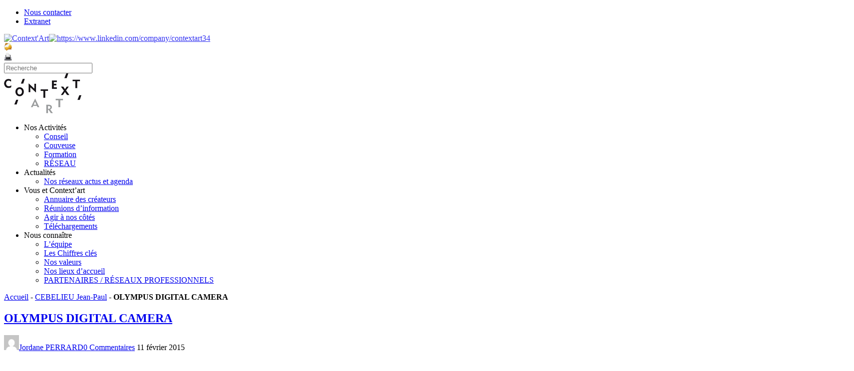

--- FILE ---
content_type: text/html; charset=UTF-8
request_url: https://www.contextart.org/createur/cebelieu-jean-paul/olympus-digital-camera/
body_size: 13198
content:

<!doctype html><html itemscope="itemscope" itemtype="http://schema.org/Article" lang="fr-FR" id="arve"><head><meta charset="UTF-8"><title itemprop="name">OLYMPUS DIGITAL CAMERA</title><meta name="robots" content="index, follow, max-snippet:-1, max-image-preview:large, max-video-preview:-1" /><link rel="canonical" href="https://www.contextart.org/wp-content/uploads/2015/02/fury-bomb1©-Jip-Hey.jpg" /><meta property="og:locale" content="fr_FR" /><meta property="og:type" content="article" /><meta property="og:title" content="OLYMPUS DIGITAL CAMERA" /><meta property="og:url" content="https://www.contextart.org/wp-content/uploads/2015/02/fury-bomb1©-Jip-Hey.jpg" /><meta property="og:site_name" content="Context&#039;Art" /><meta property="article:publisher" content="http://www.facebook.com/contextartmontpellier" /><meta property="og:image" content="https://www.contextart.org/wp-content/uploads/2015/02/fury-bomb1©-Jip-Hey.jpg" /><meta property="og:image:width" content="461" /><meta property="og:image:height" content="583" /><meta name="twitter:label1" content="Écrit par"><meta name="twitter:data1" content="Jordane PERRARD"><script type="application/ld+json" class="yoast-schema-graph">{"@context":"https://schema.org","@graph":[{"@type":"WebSite","@id":"https://www.contextart.org/#website","url":"https://www.contextart.org/","name":"Context&#039;Art","description":"","potentialAction":[{"@type":"SearchAction","target":"https://www.contextart.org/?s={search_term_string}","query-input":"required name=search_term_string"}],"inLanguage":"fr-FR"},{"@type":"WebPage","@id":"https://www.contextart.org/wp-content/uploads/2015/02/fury-bomb1\u00a9-Jip-Hey.jpg#webpage","url":"https://www.contextart.org/wp-content/uploads/2015/02/fury-bomb1\u00a9-Jip-Hey.jpg","name":"OLYMPUS DIGITAL CAMERA","isPartOf":{"@id":"https://www.contextart.org/#website"},"datePublished":"2015-02-11T13:08:35+00:00","dateModified":"2015-02-11T13:08:35+00:00","breadcrumb":{"@id":"https://www.contextart.org/wp-content/uploads/2015/02/fury-bomb1\u00a9-Jip-Hey.jpg#breadcrumb"},"inLanguage":"fr-FR","potentialAction":[{"@type":"ReadAction","target":["https://www.contextart.org/wp-content/uploads/2015/02/fury-bomb1\u00a9-Jip-Hey.jpg"]}]},{"@type":"BreadcrumbList","@id":"https://www.contextart.org/wp-content/uploads/2015/02/fury-bomb1\u00a9-Jip-Hey.jpg#breadcrumb","itemListElement":[{"@type":"ListItem","position":1,"item":{"@type":"WebPage","@id":"https://www.contextart.org/","url":"https://www.contextart.org/","name":"Accueil"}},{"@type":"ListItem","position":2,"item":{"@type":"WebPage","@id":"https://www.contextart.org/createur/cebelieu-jean-paul/","url":"https://www.contextart.org/createur/cebelieu-jean-paul/","name":"CEBELIEU Jean-Paul"}},{"@type":"ListItem","position":3,"item":{"@type":"WebPage","@id":"https://www.contextart.org/wp-content/uploads/2015/02/fury-bomb1\u00a9-Jip-Hey.jpg","url":"https://www.contextart.org/wp-content/uploads/2015/02/fury-bomb1\u00a9-Jip-Hey.jpg","name":"OLYMPUS DIGITAL CAMERA"}}]}]}</script><link rel='dns-prefetch' href='//fonts.googleapis.com' /><link rel='dns-prefetch' href='//s.w.org' /><link rel="alternate" type="application/rss+xml" title="Context&#039;Art &raquo; Flux" href="https://www.contextart.org/feed/" /><link rel="alternate" type="application/rss+xml" title="Context&#039;Art &raquo; Flux des commentaires" href="https://www.contextart.org/comments/feed/" /><link rel="alternate" type="application/rss+xml" title="Context&#039;Art &raquo; OLYMPUS DIGITAL CAMERA Flux des commentaires" href="https://www.contextart.org/createur/cebelieu-jean-paul/olympus-digital-camera/feed/" /><script type="text/plain" data-cli-class="cli-blocker-script"  data-cli-script-type="analytics" data-cli-block="true"  data-cli-element-position="head" data-cfasync="false"> (window.gaDevIds=window.gaDevIds||[]).push("dZGIzZG");var mi_version = '7.13.0';var mi_track_user = true;var mi_no_track_reason = '';var disableStr = 'ga-disable-UA-139984108-1';/* Function to detect opted out users */function __gaTrackerIsOptedOut() {return document.cookie.indexOf(disableStr + '=true') > -1;}/* Disable tracking if the opt-out cookie exists. */if ( __gaTrackerIsOptedOut() ) {window[disableStr] = true;}/* Opt-out function */function __gaTrackerOptout() { document.cookie = disableStr + '=true; expires=Thu, 31 Dec 2099 23:59:59 UTC; path=/'; window[disableStr] = true;}if ( 'undefined' === typeof gaOptout ) {function gaOptout() {__gaTrackerOptout();}}if ( mi_track_user ) {(function(i,s,o,g,r,a,m){i['GoogleAnalyticsObject']=r;i[r]=i[r]||function(){(i[r].q=i[r].q||[]).push(arguments)},i[r].l=1*new Date();a=s.createElement(o),m=s.getElementsByTagName(o)[0];a.async=1;a.src=g;m.parentNode.insertBefore(a,m)})(window,document,'script','//www.google-analytics.com/analytics.js','__gaTracker');__gaTracker('create', 'UA-139984108-1', 'auto');__gaTracker('set', 'forceSSL', true);__gaTracker('require', 'displayfeatures');__gaTracker('require', 'linkid', 'linkid.js');__gaTracker('send','pageview');} else {console.log( "" );(function() {/* https://developers.google.com/analytics/devguides/collection/analyticsjs/ */var noopfn = function() {return null;};var noopnullfn = function() {return null;};var Tracker = function() {return null;};var p = Tracker.prototype;p.get = noopfn;p.set = noopfn;p.send = noopfn;var __gaTracker = function() {var len = arguments.length;if ( len === 0 ) {return;}var f = arguments[len-1];if ( typeof f !== 'object' || f === null || typeof f.hitCallback !== 'function' ) {console.log( 'Fonction actuellement pas en cours d’exécution __gaTracker(' + arguments[0] + " ....) parce que vous n’êtes pas suivi·e. " + mi_no_track_reason );return;}try {f.hitCallback();} catch (ex) {}};__gaTracker.create = function() {return new Tracker();};__gaTracker.getByName = noopnullfn;__gaTracker.getAll = function() {return [];};__gaTracker.remove = noopfn;window['__gaTracker'] = __gaTracker;})();}</script><script type="text/javascript">window._wpemojiSettings = {"baseUrl":"https:\/\/s.w.org\/images\/core\/emoji\/13.0.0\/72x72\/","ext":".png","svgUrl":"https:\/\/s.w.org\/images\/core\/emoji\/13.0.0\/svg\/","svgExt":".svg","source":{"concatemoji":"https:\/\/www.contextart.org\/wp-includes\/js\/wp-emoji-release.min.js?ver=5.5.17"}};!function(e,a,t){var n,r,o,i=a.createElement("canvas"),p=i.getContext&&i.getContext("2d");function s(e,t){var a=String.fromCharCode;p.clearRect(0,0,i.width,i.height),p.fillText(a.apply(this,e),0,0);e=i.toDataURL();return p.clearRect(0,0,i.width,i.height),p.fillText(a.apply(this,t),0,0),e===i.toDataURL()}function c(e){var t=a.createElement("script");t.src=e,t.defer=t.type="text/javascript",a.getElementsByTagName("head")[0].appendChild(t)}for(o=Array("flag","emoji"),t.supports={everything:!0,everythingExceptFlag:!0},r=0;r<o.length;r++)t.supports[o[r]]=function(e){if(!p||!p.fillText)return!1;switch(p.textBaseline="top",p.font="600 32px Arial",e){case"flag":return s([127987,65039,8205,9895,65039],[127987,65039,8203,9895,65039])?!1:!s([55356,56826,55356,56819],[55356,56826,8203,55356,56819])&&!s([55356,57332,56128,56423,56128,56418,56128,56421,56128,56430,56128,56423,56128,56447],[55356,57332,8203,56128,56423,8203,56128,56418,8203,56128,56421,8203,56128,56430,8203,56128,56423,8203,56128,56447]);case"emoji":return!s([55357,56424,8205,55356,57212],[55357,56424,8203,55356,57212])}return!1}(o[r]),t.supports.everything=t.supports.everything&&t.supports[o[r]],"flag"!==o[r]&&(t.supports.everythingExceptFlag=t.supports.everythingExceptFlag&&t.supports[o[r]]);t.supports.everythingExceptFlag=t.supports.everythingExceptFlag&&!t.supports.flag,t.DOMReady=!1,t.readyCallback=function(){t.DOMReady=!0},t.supports.everything||(n=function(){t.readyCallback()},a.addEventListener?(a.addEventListener("DOMContentLoaded",n,!1),e.addEventListener("load",n,!1)):(e.attachEvent("onload",n),a.attachEvent("onreadystatechange",function(){"complete"===a.readyState&&t.readyCallback()})),(n=t.source||{}).concatemoji?c(n.concatemoji):n.wpemoji&&n.twemoji&&(c(n.twemoji),c(n.wpemoji)))}(window,document,window._wpemojiSettings);</script><style type="text/css">img.wp-smiley,img.emoji {display: inline !important;border: none !important;box-shadow: none !important;height: 1em !important;width: 1em !important;margin: 0 .07em !important;vertical-align: -0.1em !important;background: none !important;padding: 0 !important;}</style><link rel='stylesheet' id='wp-block-library-css' href='https://www.contextart.org/wp-includes/css/dist/block-library/style.min.css?ver=5.5.17' type='text/css' media='all' /><link rel='stylesheet' id='cookie-law-info-css' href='https://www.contextart.org/wp-content/plugins/cookie-law-info/public/css/cookie-law-info-public.css?ver=2.0.3' type='text/css' media='all' /><link rel='stylesheet' id='cookie-law-info-gdpr-css' href='https://www.contextart.org/wp-content/plugins/cookie-law-info/public/css/cookie-law-info-gdpr.css?ver=2.0.3' type='text/css' media='all' /><link rel='stylesheet' id='social-widget-css' href='https://www.contextart.org/wp-content/plugins/social-media-widget/social_widget.css?ver=5.5.17' type='text/css' media='all' /><link rel='stylesheet' id='monsterinsights-popular-posts-style-css' href='https://www.contextart.org/wp-content/plugins/google-analytics-for-wordpress/assets/css/frontend.min.css?ver=7.13.0' type='text/css' media='all' /><link rel='stylesheet' id='themify-framework-css' href='https://www.contextart.org/wp-content/themes/magazine/themify/css/themify.framework.css?ver=1.9.4' type='text/css' media='all' /><link rel='stylesheet' id='fancybox-css-css' href='https://www.contextart.org/wp-content/themes/magazine/inc/css/fancybox.css?ver=1.0' type='text/css' media='all' /><link rel='stylesheet' id='themify-builder-style-css' href='https://www.contextart.org/wp-content/themes/magazine/themify/themify-builder/css/themify-builder-style.css?ver=1.9.4' type='text/css' media='all' /><link rel='stylesheet' id='themify-animate-css' href='https://www.contextart.org/wp-content/themes/magazine/themify/themify-builder/css/animate.min.css?ver=1.9.4' type='text/css' media='all' /><link rel='stylesheet' id='fancybox-css' href='https://www.contextart.org/wp-content/plugins/easy-fancybox/css/jquery.fancybox.min.css?ver=1.3.24' type='text/css' media='screen' /><style id='fancybox-inline-css' type='text/css'>#fancybox-outer{background:#fff}#fancybox-content{background:#fff;border-color:#fff;color:inherit;}</style><link rel='stylesheet' id='theme-style-css' href='https://www.contextart.org/wp-content/themes/MagazineChild/style.css?ver=5.5.17' type='text/css' media='all' /><link rel='stylesheet' id='themify-media-queries-css' href='https://www.contextart.org/wp-content/themes/magazine/media-queries.css?ver=5.5.17' type='text/css' media='all' /><link rel='stylesheet' id='google-fonts-css' href='https://fonts.googleapis.com/css?family=Oswald%7COpen+Sans%7COpen+Sans%3A300&#038;subset=latin%2Clatin-ext&#038;ver=5.5.17' type='text/css' media='all' /><link rel='stylesheet' id='magnific-css' href='https://www.contextart.org/wp-content/themes/magazine/themify/css/lightbox.css?ver=1.9.4' type='text/css' media='all' /><link rel='stylesheet' id='themify-icon-font-css' href='https://www.contextart.org/wp-content/themes/magazine/themify/fontawesome/css/font-awesome.min.css?ver=1.9.4' type='text/css' media='all' /><link rel='stylesheet' id='contact7-css' href='https://www.contextart.org/wp-content/themes/magazine/css/contact.css?ver=5.5.17' type='text/css' media='all' /><script type='text/javascript' id='monsterinsights-frontend-script-js-extra'>/* <![CDATA[ */var monsterinsights_frontend = {"js_events_tracking":"true","download_extensions":"doc,pdf,ppt,zip,xls,docx,pptx,xlsx","inbound_paths":"[{\"path\":\"\\\/go\\\/\",\"label\":\"affiliate\"},{\"path\":\"\\\/recommend\\\/\",\"label\":\"affiliate\"}]","home_url":"https:\/\/www.contextart.org","hash_tracking":"false"};/* ]]> */</script><script type="text/plain" data-cli-class="cli-blocker-script"  data-cli-script-type="analytics" data-cli-block="true"  data-cli-element-position="head" src='https://www.contextart.org/wp-content/plugins/google-analytics-for-wordpress/assets/js/frontend.min.js?ver=7.13.0' id='monsterinsights-frontend-script-js'></script><script type='text/javascript' src='https://www.contextart.org/wp-includes/js/jquery/jquery.js?ver=1.12.4-wp' id='jquery-core-js'></script><script type='text/javascript' id='cookie-law-info-js-extra'>/* <![CDATA[ */var Cli_Data = {"nn_cookie_ids":[],"cookielist":[],"non_necessary_cookies":[],"ccpaEnabled":"","ccpaRegionBased":"","ccpaBarEnabled":"","strictlyEnabled":["necessary","obligatoire"],"ccpaType":"gdpr","js_blocking":"1","custom_integration":"","triggerDomRefresh":"","secure_cookies":""};var cli_cookiebar_settings = {"animate_speed_hide":"500","animate_speed_show":"500","background":"#FFF","border":"#b1a6a6c2","border_on":"","button_1_button_colour":"#61a229","button_1_button_hover":"#4e8221","button_1_link_colour":"#fff","button_1_as_button":"1","button_1_new_win":"","button_2_button_colour":"#333","button_2_button_hover":"#292929","button_2_link_colour":"#444","button_2_as_button":"","button_2_hidebar":"","button_3_button_colour":"#dedfe0","button_3_button_hover":"#b2b2b3","button_3_link_colour":"#333333","button_3_as_button":"1","button_3_new_win":"","button_4_button_colour":"#dedfe0","button_4_button_hover":"#b2b2b3","button_4_link_colour":"#333333","button_4_as_button":"1","button_7_button_colour":"#61a229","button_7_button_hover":"#4e8221","button_7_link_colour":"#fff","button_7_as_button":"1","button_7_new_win":"","font_family":"inherit","header_fix":"","notify_animate_hide":"1","notify_animate_show":"","notify_div_id":"#cookie-law-info-bar","notify_position_horizontal":"right","notify_position_vertical":"bottom","scroll_close":"","scroll_close_reload":"","accept_close_reload":"","reject_close_reload":"","showagain_tab":"","showagain_background":"#fff","showagain_border":"#000","showagain_div_id":"#cookie-law-info-again","showagain_x_position":"100px","text":"#333333","show_once_yn":"","show_once":"10000","logging_on":"","as_popup":"","popup_overlay":"1","bar_heading_text":"","cookie_bar_as":"banner","popup_showagain_position":"bottom-right","widget_position":"left"};var log_object = {"ajax_url":"https:\/\/www.contextart.org\/wp-admin\/admin-ajax.php"};/* ]]> */</script><script type='text/javascript' src='https://www.contextart.org/wp-content/plugins/cookie-law-info/public/js/cookie-law-info-public.js?ver=2.0.3' id='cookie-law-info-js'></script><script type='text/javascript' src='https://www.contextart.org/wp-content/themes/magazine/themify/js/video.js?ver=5.5.17' id='themify-videojs-js-js'></script><script type='text/javascript' src='https://www.contextart.org/wp-content/themes/magazine/themify/js/bigvideo.js?ver=5.5.17' id='themify-bigvideo-js-js'></script><link rel="https://api.w.org/" href="https://www.contextart.org/wp-json/" /><link rel="alternate" type="application/json" href="https://www.contextart.org/wp-json/wp/v2/media/3723" /><link rel="EditURI" type="application/rsd+xml" title="RSD" href="https://www.contextart.org/xmlrpc.php?rsd" /><meta name="generator" content="WordPress 5.5.17" /><link rel='shortlink' href='https://www.contextart.org/?p=3723' /><link rel="alternate" type="application/json+oembed" href="https://www.contextart.org/wp-json/oembed/1.0/embed?url=https%3A%2F%2Fwww.contextart.org%2Fcreateur%2Fcebelieu-jean-paul%2Folympus-digital-camera%2F" /><link rel="alternate" type="text/xml+oembed" href="https://www.contextart.org/wp-json/oembed/1.0/embed?url=https%3A%2F%2Fwww.contextart.org%2Fcreateur%2Fcebelieu-jean-paul%2Folympus-digital-camera%2F&#038;format=xml" /><script type="text/plain" data-cli-class="cli-blocker-script" data-cli-script-type="analytics" data-cli-block="true" data-cli-element-position="head" async src="https://www.googletagmanager.com/gtag/js?id=G-64Q8T793LT"></script><script type="text/plain" data-cli-class="cli-blocker-script" data-cli-script-type="analytics" data-cli-block="true" data-cli-element-position="head"> window.dataLayer = window.dataLayer || []; function gtag(){dataLayer.push(arguments);} gtag('js', new Date()); gtag('config', 'G-64Q8T793LT');</script><meta name="viewport" content="width=device-width, initial-scale=1, maximum-scale=1, minimum-scale=1, user-scalable=no"><script type="text/javascript">var cli_flush_cache = true;</script><style type="text/css">.broken_link, a.broken_link {text-decoration: line-through;}</style><style type="text/css"></style><style type="text/css">@media only screen and (max-width:479px){ .themify_builder_content-2731 > .module_row_0.module_row { margin-top: 99px !important;}.clearfix{ display: inline-block; }#AnnuCrea2 { display:block !important;}}</style></head><body class="attachment attachment-template-default single single-attachment postid-3723 attachmentid-3723 attachment-jpeg skin-default webkit not-ie default_width sidebar1 no-home no-touch"><div id="pagewrap" class="hfeed site"><div id="headerwrap"><div id="nav-bar"><div class="pagewidth clearfix"><a id="menu-icon-top" href="#top-nav"><i class="fa fa-list-ul icon-list-ul"></i></a><nav id="top-nav-sidr" class="top-nav-sidr"><ul id="top-nav" class="top-nav"><li id="menu-item-2760" class="menu-item menu-item-type-post_type menu-item-object-page menu-item-2760"><a href="https://www.contextart.org/contact/">Nous contacter</a></li><li id="menu-item-2765" class="menu-item menu-item-type-post_type menu-item-object-page menu-item-2765"><a href="https://www.contextart.org/extranet/">Extranet</a></li></ul></nav><div class="social-widget"><div id="social-widget-2" class="widget Social_Widget"><div class="socialmedia-buttons smw_left"><a href="https://www.facebook.com/contextartmontpellier?fref=ts" rel="nofollow" target="_blank"><img width="16" height="16" src="https://www.contextart.org/wp-content/plugins/social-media-widget/images/default/16/facebook.png" alt="Context&#039;Art" title="Context&#039;Art" style="opacity: 0.8; -moz-opacity: 0.8;" class="fade" /></a><a href="https://www.linkedin.com/company/contextart34" rel="nofollow" target="_blank"><img width="16" height="16" src="https://www.contextart.org/wp-content/plugins/social-media-widget/images/default/16/linkedin.png" alt="https://www.linkedin.com/company/contextart34" title="Context&#039;Art" style="opacity: 0.8; -moz-opacity: 0.8;" class="fade" /></a></div></div><div id="text-5" class="widget widget_text"><div class="textwidget"><a class="fancybox" href="#contact_form_pop" target="_blank" rel="nofollow noopener noreferrer"><img src="https://www.contextart.org/wp-content/uploads/2014/07/email.png" ALT="Mail" TITLE="Envoyer par mail" width="16" height="auto" class="mail" ></a><div class="fancybox-hidden" style="display: none;"><div id="contact_form_pop"><div role="form" class="wpcf7" id="wpcf7-f2497-o1" lang="fr-FR" dir="ltr"><div class="screen-reader-response"><p role="status" aria-live="polite" aria-atomic="true"></p> <ul></ul></div><form action="/createur/cebelieu-jean-paul/olympus-digital-camera/#wpcf7-f2497-o1" method="post" class="wpcf7-form init" novalidate="novalidate" data-status="init"><div style="display: none;"><input type="hidden" name="_wpcf7" value="2497" /><input type="hidden" name="_wpcf7_version" value="5.3" /><input type="hidden" name="_wpcf7_locale" value="fr_FR" /><input type="hidden" name="_wpcf7_unit_tag" value="wpcf7-f2497-o1" /><input type="hidden" name="_wpcf7_container_post" value="0" /><input type="hidden" name="_wpcf7_posted_data_hash" value="" /></div><p>Envoyer cette page à un ami</p><p>Votre nom<br /> <span class="wpcf7-form-control-wrap your-name"><input type="text" name="your-name" value="" size="40" class="wpcf7-form-control wpcf7-text wpcf7-validates-as-required" aria-required="true" aria-invalid="false" /></span> </p><p>Votre email<br /> <span class="wpcf7-form-control-wrap your-email"><input type="email" name="your-email" value="" size="40" class="wpcf7-form-control wpcf7-text wpcf7-email wpcf7-validates-as-required wpcf7-validates-as-email" aria-required="true" aria-invalid="false" /></span> </p><p>L'email de votre ami<br /> <span class="wpcf7-form-control-wrap email-96"><input type="email" name="email-96" value="" size="40" class="wpcf7-form-control wpcf7-text wpcf7-email wpcf7-validates-as-email" id="ami" aria-invalid="false" /></span> </p><p><input type="submit" value="Envoyer" class="wpcf7-form-control wpcf7-submit" /></p><input type='hidden' class='wpcf7-pum' value='{"closepopup":false,"closedelay":0,"openpopup":false,"openpopup_id":0}' /><div class="wpcf7-response-output" aria-hidden="true"></div></form></div></div></div></div></div><div id="text-4" class="widget widget_text"><div class="textwidget"><a href="#" onclick="window.print(); return false;"><img src="https://www.contextart.org/wp-content/uploads/2014/07/print.png" ALT="Imprimer" TITLE="Imprimer la page" width="16" height="auto" class="print" ></a></div></div><div class="rss"><a href="https://www.contextart.org/feed/" class="hs-rss-link"><i class="fa fa-icon icon-rss"></i></a></div></div><div id="searchform-wrap"><div id="search-icon" class="mobile-button"></div><form method="get" id="searchform" action="https://www.contextart.org/"><i class="fa fa-search icon-search"></i><input type="text" name="s" id="s" placeholder="Recherche" /></form></div></div></div> <header id="header" class="pagewidth clearfix"><hgroup><div id="site-logo"><a href="https://www.contextart.org" title="Context&#039;Art"><img src="https://www.contextart.org/wp-content/uploads/2014/07/CONTEXTART.png" alt="Context&#039;Art" title="Context&#039;Art" /><span style="display: none;">Context&#039;Art</span></a></div></hgroup><a id="menu-icon" href="#sidr"><i class="fa fa-list-ul icon-list-ul"></i></a><nav id="sidr"><ul id="main-nav" class="main-nav"><li id='menu-item-2659' class="menu-item menu-item-type-custom menu-item-object-custom menu-item-has-children has-sub-menu"><a >Nos Activités</a> <ul class="sub-menu"><li id='menu-item-2741' class="menu-item menu-item-type-post_type menu-item-object-page"><a href="https://www.contextart.org/activites/conseil/">Conseil</a> </li><li id='menu-item-2742' class="menu-item menu-item-type-post_type menu-item-object-page"><a href="https://www.contextart.org/activites/couveuse/">Couveuse</a> </li><li id='menu-item-2743' class="menu-item menu-item-type-post_type menu-item-object-page"><a href="https://www.contextart.org/activites/formation/">Formation</a> </li><li id='menu-item-8550' class="menu-item menu-item-type-post_type menu-item-object-page"><a href="https://www.contextart.org/activites/reseau/">RÉSEAU</a> </li></ul></li><li id='menu-item-2661' class="menu-item menu-item-type-custom menu-item-object-custom menu-item-has-children has-sub-menu"><a >Actualités</a> <ul class="sub-menu"><li id='menu-item-6541' class="menu-item menu-item-type-post_type menu-item-object-page"><a href="https://www.contextart.org/reseaux-sociaux/">Nos réseaux actus et agenda</a> </li></ul></li><li id='menu-item-2660' class="menu-item menu-item-type-custom menu-item-object-custom menu-item-has-children has-sub-menu"><a >Vous et Context&#8217;art</a> <ul class="sub-menu"><li id='menu-item-2749' class="menu-item menu-item-type-post_type menu-item-object-page"><a href="https://www.contextart.org/vous-et-contextart/annuaire-createurs/">Annuaire des créateurs</a> </li><li id='menu-item-2750' class="menu-item menu-item-type-post_type menu-item-object-page"><a href="https://www.contextart.org/vous-et-contextart/infos-pratiques/">Réunions d&#8217;information</a> </li><li id='menu-item-8847' class="menu-item menu-item-type-post_type menu-item-object-page"><a href="https://www.contextart.org/vous-et-contextart/agir-a-nos-cotes/">Agir à nos côtés</a> </li><li id='menu-item-2751' class="menu-item menu-item-type-post_type menu-item-object-page"><a href="https://www.contextart.org/vous-et-contextart/telechargements/">Téléchargements</a> </li></ul></li><li id='menu-item-2662' class="menu-item menu-item-type-custom menu-item-object-custom menu-item-has-children has-sub-menu"><a >Nous connaître</a> <ul class="sub-menu"><li id='menu-item-2752' class="menu-item menu-item-type-post_type menu-item-object-page"><a href="https://www.contextart.org/nous-connaitre/equipe/">L’équipe</a> </li><li id='menu-item-2747' class="menu-item menu-item-type-post_type menu-item-object-page"><a href="https://www.contextart.org/nous-connaitre/chiffres-clefs/">Les Chiffres clés</a> </li><li id='menu-item-2766' class="menu-item menu-item-type-post_type menu-item-object-page"><a href="https://www.contextart.org/nous-connaitre/valeurs/">Nos valeurs</a> </li><li id='menu-item-2748' class="menu-item menu-item-type-post_type menu-item-object-page"><a href="https://www.contextart.org/nous-connaitre/lieux-daccueil/">Nos lieux d’accueil</a> </li><li id='menu-item-8352' class="menu-item menu-item-type-post_type menu-item-object-page"><a href="https://www.contextart.org/partenaires-reseaux-professionnels/">PARTENAIRES / RÉSEAUX PROFESSIONNELS</a> </li></ul></li></ul> </nav></header> </div><div class="header-widget pagewidth"></div><div id="body" class="clearfix"> <div id="layout" class="pagewidth clearfix"><div id="contentwrap"><p id="breadcrumbs"><span><span><a href="https://www.contextart.org/">Accueil</a> - <span><a href="https://www.contextart.org/createur/cebelieu-jean-paul/">CEBELIEU Jean-Paul</a> - <strong class="breadcrumb_last" aria-current="page">OLYMPUS DIGITAL CAMERA</strong></span></span></span></p><div id="content" class="list-post"><article itemscope itemtype="http://schema.org/Article" id="post-3723" class="post clearfix post-3723 attachment type-attachment status-inherit hentry"><figure class="post-image "></figure><div class="post-content"><p class="post-meta entry-meta"><span class="post-category"></span></p><h1 class="post-title entry-title" itemprop="name"><a href="https://www.contextart.org/createur/cebelieu-jean-paul/olympus-digital-camera/" title="OLYMPUS DIGITAL CAMERA">OLYMPUS DIGITAL CAMERA</a></h1> <p class="post-meta entry-meta"><span class="author-avatar"><img alt='' src='https://secure.gravatar.com/avatar/500d7a6000f0da5a64cdb39d43f2b1c8?s=30&#038;d=mm&#038;r=g' srcset='https://secure.gravatar.com/avatar/500d7a6000f0da5a64cdb39d43f2b1c8?s=60&#038;d=mm&#038;r=g 2x' itemprop='image' class='avatar avatar-30 photo' height='30' width='30' loading='lazy'/></span><span class="author-name"><span class="author vcard" itemprop="author" itemscope itemtype="http://schema.org/Person"><a class="url fn n" href="https://www.contextart.org/author/jordane/" rel="author" itemprop="name">Jordane PERRARD</a></span></span><span class="post-comment"><a href="https://www.contextart.org/createur/cebelieu-jean-paul/olympus-digital-camera/#respond">0 Commentaires</a></span> <time datetime="2015-02-11" class="post-date entry-date updated" itemprop="datePublished">11 février 2015</time></p><div class="share clearfix"></div><div class="before-content-widget"></div><div class="entry-content" itemprop="articleBody"><p class="attachment"><a href='https://www.contextart.org/wp-content/uploads/2015/02/fury-bomb1©-Jip-Hey.jpg'><img width="237" height="300" src="https://www.contextart.org/wp-content/uploads/2015/02/fury-bomb1©-Jip-Hey-237x300.jpg" class="attachment-medium size-medium" alt="" loading="lazy" srcset="https://www.contextart.org/wp-content/uploads/2015/02/fury-bomb1©-Jip-Hey-237x300.jpg 237w, https://www.contextart.org/wp-content/uploads/2015/02/fury-bomb1©-Jip-Hey.jpg 461w" sizes="(max-width: 237px) 100vw, 237px" /></a></p><div id="themify_builder_content-3723" data-postid="3723" class="themify_builder_content themify_builder_content-3723 themify_builder themify_builder_front"></div></div></div></article><div class="after-content-widget"></div><div class="post-nav clearfix"> <span class="prev"><a href="https://www.contextart.org/createur/cebelieu-jean-paul/" rel="prev"><span class="arrow">&lsaquo;</span> CEBELIEU Jean-Paul</a></span></div><div id="comments" class="commentwrap"><div id="respond" class="comment-respond"><h3 id="reply-title" class="comment-reply-title">Laisser un commentaire <small><a rel="nofollow" id="cancel-comment-reply-link" href="/createur/cebelieu-jean-paul/olympus-digital-camera/#respond" style="display:none;">Annuler</a></small></h3><p class="must-log-in">Vous devez <a href="https://www.contextart.org/wp-login.php?redirect_to=https%3A%2F%2Fwww.contextart.org%2Fcreateur%2Fcebelieu-jean-paul%2Folympus-digital-camera%2F">être connecté</a> pour publier un commentaire.</p></div></div></div></div><aside id="sidebar"> <div id="themify-feature-posts-2" class="widget feature-posts"><h4 class="widgettitle">ACTUS CONTEXT’ART</h4><ul class="feature-posts-list"><li><a href="https://www.contextart.org/fermeture/"><img src='https://www.contextart.org/wp-content/uploads/2025/08/Post-Facebook-Publication-Instagram-50x50.gif' alt='Toute l&#8217;équipe de Context&#8217;Art vous souhaite un bel été !' class='post-img' width='50' height='50' /></a><a href="https://www.contextart.org/fermeture/" class="feature-posts-title">Toute l&#8217;équipe de Context&#8217;Art vous souhaite un bel été !</a> <br /><small>03 août 2025</small> <br /></li><li><a href="https://www.contextart.org/les-rencontres-professionnelles-un-lieu-dechanges-et-de-rencontres/"><img src='https://www.contextart.org/wp-content/uploads/2023/02/andrew-neel-z55CR_d0ayg-unsplash-scaled-50x50.jpg' alt='Les rencontres professionnelles : pour approfondir les filières métiers' class='post-img' width='50' height='50' /></a><a href="https://www.contextart.org/les-rencontres-professionnelles-un-lieu-dechanges-et-de-rencontres/" class="feature-posts-title">Les rencontres professionnelles : pour approfondir les filières métiers</a> <br /><small>28 octobre 2024</small> <br /></li></ul></div><div id="text-3" class="widget widget_text"><div class="textwidget"><table> <tr><th><a id="AnnuCrea2" title="Annuaire des Créateurs" href="/vous-et-contextart/annuaire-createurs/">ANNUAIRE DES CRÉATEURS</a></th> </tr></table></div></div><div class="clearfix"><div class="secondary"></div><div class="secondary last"></div></div> </aside></div> </div><div id="footerwrap"> <footer id="footer" class="pagewidth clearfix"><p class="back-top"><a href="#header">Haut de page</a></p><div class="footer-widgets clearfix"><div class="col3-1 first"><div id="text-2" class="widget widget_text"><div class="textwidget"><table width="100%" id="tableau-footer"> <tr> <th width=16%><h4 class="widgettitle">Nos activités</h4></th> <th width=20%><h4 class="widgettitle">Actus context'Art</h4></th> <th width=20%><h4 class="widgettitle">Vous et Context'Art</h4></th> <th width=14%><h4 class="widgettitle">Nous connaître</h4></th> <th width=20%><h4 class="widgettitle">Nos lieux d'accueil</h4></th> </tr> <tr> <td><a href="/conseil">Conseil</a></td> <td><a href="/reseaux-sociaux">Nos Réseaux et actus</a></td> <td><a href="/vous-et-contextart/annuaire-createurs/">Annuaire des créateurs</a></td> <td><a href="/contextart/equipe/">L'équipe</a></td> <td class="menu-item-208"><a href="/nous-connaitre/lieux-daccueil/montpellier/">Montpellier</a></td> </tr> <tr> <td><a href="/couveuse">Couveuse</a></td> <td><a></a> <td><a href="/vous-et-contextart/Agir à nos côtés/">Agir à nos côtés</a></td> <td><a href="/contextart/chiffres-clefs/">Les chiffres clés</a></td> <td><a href="/nous-connaitre/lieux-daccueil/clermont-herault/">Clermont-l'Hérault</a></td></tr> <tr> <td><a href="/formation">Formation</a></td> <td></td> <td><a href="/vous-et-contextart/telechargements/">Téléchargements</a></td> <td><a href="https://contextart.org/nous-connaitre/valeurs/">Nos valeurs</a></td> <td><a href="/nous-connaitre/lieux-daccueil/ganges/">Ganges</a></td> </tr> <tr> <td><a href="/reseau">Reseau</a></td> <td></td> <td><a href="/vous-et-contextart/infos-pratiques/">Infos pratiques</a></td> <td><a href="/contextart/lieux-daccueil/">Nos lieux d'accueil</a></td> <td><a href="/nous-connaitre/lieux-daccueil/lodeve/">Lodève</a></td> </tr><tr> <td></td> <td></td> <td></td> <td><a href="/contextart/partenaires/">Nos partenaires</a></td> <td><a href="/nous-connaitre/lieux-daccueil/pezenas/">Pézenas</a></td></tr> <tr> </tr> <tr> <td></td> <td></td> <td></td> <td></td> <td><a href="/nous-connaitre/lieux-daccueil/sete/">Sète</a></td></tr><tr> <td></td> <td></td> <td></td> <td></td> <td><a href="/nous-connaitre/lieux-daccueil/beziers/">Béziers</a></td></tr></table></div></div></div><div class="col3-1 "></div><div class="col3-1 "></div></div><div class="social-widget"><div id="nav_menu-2" class="widget widget_nav_menu"><div class="menu-partenaires-container"><ul id="menu-partenaires" class="menu"><li id="menu-item-2658" class="menu-item menu-item-type-custom menu-item-object-custom menu-item-2658"><a title="Union Européenne" target="_blank" rel="noopener noreferrer" href="http://www.fse.gouv.fr/"><IMG SRC="https://www.contextart.org/wp-content/uploads/2023/04/oc-1810-ComarquageFE-UE-REG_FseVect_MAJ2023.jpg"></a></li><li id="menu-item-5927" class="menu-item menu-item-type-custom menu-item-object-custom menu-item-5927"><a title="Ministère de la cohésion des territoires" href="http://www.cohesion-territoires.gouv.fr/"><IMG SRC="https://www.contextart.org/wp-content/uploads/2021/07/ANCT_Logo-2021-e1626081645302.png"></a></li><li id="menu-item-5928" class="menu-item menu-item-type-custom menu-item-object-custom menu-item-5928"><a title="Ministère de la culture" href="http://www.culture.gouv.fr/"><IMG SRC="https://www.contextart.org/wp-content/uploads/2021/07/LOGO-ministere-culture-2021.png"></a></li><li id="menu-item-2657" class="menu-item menu-item-type-custom menu-item-object-custom menu-item-2657"><a title="Région Occitanie" target="_blank" rel="noopener noreferrer" href="http://www.laregion.fr"><IMG SRC="https://contextart.org/wp-content/uploads/2020/01/OC-1706-instit-logo-rectangle-quadri-150x150-72dpi.jpg"></a></li><li id="menu-item-2656" class="menu-item menu-item-type-custom menu-item-object-custom menu-item-2656"><a title="Conseil général 34" target="_blank" rel="noopener noreferrer" href="http://www.herault.fr/"><IMG SRC="https://www.contextart.org/wp-content/uploads/2021/07/CD34-LOGO-RECTANGLE-PRUNE-e1626075817561.jpg"></a></li><li id="menu-item-5737" class="menu-item menu-item-type-custom menu-item-object-custom menu-item-5737"><a title="montpellier3m" href="https://www.montpellier3m.fr/"><IMG SRC="https://contextart.org/wp-content/uploads/2020/01/metro_hauteur_RVB.jpg" ></a></li><li id="menu-item-5739" class="menu-item menu-item-type-custom menu-item-object-custom menu-item-5739"><a href="#"><IMG SRC="https://contextart.org/wp-content/uploads/2020/01/Ville_de_Montpellier_logo.svg.png"></a></li><li id="menu-item-2664" class="menu-item menu-item-type-custom menu-item-object-custom menu-item-2664"><a title="Union des Couveuses d&#8217;Entreprises" target="_blank" rel="noopener noreferrer" href="http://www.uniondescouveuses.com/"><IMG SRC="https://contextart.org/wp-content/uploads/2018/07/logo-couveuse.jpg"></a></li><li id="menu-item-2663" class="menu-item menu-item-type-custom menu-item-object-custom menu-item-2663"><a title="Agence de développement économique Occitanie" target="_blank" rel="noopener noreferrer" href="https://www.agence-adocc.com/"><IMG SRC="https://contextart.org/wp-content/uploads/2019/12/logo-adocc.gif"></a></li></ul></div></div></div><div class="footer-nav-wrap"><ul id="footer-nav" class="footer-nav"><li id="menu-item-2761" class="menu-item menu-item-type-post_type menu-item-object-page menu-item-2761"><a href="https://www.contextart.org/plan-du-site/">Plan du site</a></li><li id="menu-item-2762" class="menu-item menu-item-type-post_type menu-item-object-page menu-item-2762"><a href="https://www.contextart.org/mentions-legales/">Mentions Légales</a></li></ul></div><div class="footer-text clearfix"><div class="one">&copy; <a href="https://www.contextart.org">Context&#039;Art</a> 2026</div><div class="two">Propulsé par <a href="http://wordpress.org"> WordPress </ a> <a • href="http://themify.me"> Themify WordPress Thèmes </ a></div></div> </footer> </div></div><div id="cookie-law-info-bar" data-nosnippet="true"><span><div class="cli-bar-container cli-style-v2"><div class="cli-bar-message">Nous utilisons des cookies sur le site afin de vous proposer la meilleure expérience en utilisant vos préférences lors de vos visites. En cliquant sur "Tout accepter", vous autorisez l'utilisation des cookies. Sinon vous pouvez utiliser "Préférences cookies" afin de paramétrer votre consentement<br /></div><div class="cli-bar-btn_container"><a role='button' tabindex='0' class="medium cli-plugin-button cli-plugin-main-button cli_settings_button" style="margin:0px 5px 0px 0px;" >Préférences cookies</a><a id="wt-cli-accept-all-btn" tabindex="0" role='button' data-cli_action="accept_all" class="wt-cli-element medium cli-plugin-button wt-cli-accept-all-btn cookie_action_close_header cli_action_button" >Tout accepter</a></div></div></span></div><div id="cookie-law-info-again" style="display:none;" data-nosnippet="true"><span id="cookie_hdr_showagain">Manage consent</span></div><div class="cli-modal" data-nosnippet="true" id="cliSettingsPopup" tabindex="-1" role="dialog" aria-labelledby="cliSettingsPopup" aria-hidden="true"> <div class="cli-modal-dialog" role="document"><div class="cli-modal-content cli-bar-popup"> <button type="button" class="cli-modal-close" id="cliModalClose"><svg class="" viewBox="0 0 24 24"><path d="M19 6.41l-1.41-1.41-5.59 5.59-5.59-5.59-1.41 1.41 5.59 5.59-5.59 5.59 1.41 1.41 5.59-5.59 5.59 5.59 1.41-1.41-5.59-5.59z"></path><path d="M0 0h24v24h-24z" fill="none"></path></svg><span class="wt-cli-sr-only">Fermer</span> </button> <div class="cli-modal-body"><div class="cli-container-fluid cli-tab-container"><div class="cli-row"><div class="cli-col-12 cli-align-items-stretch cli-px-0"><div class="cli-privacy-overview"><h4>Privacy Overview</h4><div class="cli-privacy-content"><div class="cli-privacy-content-text">This website uses cookies to improve your experience while you navigate through the website. Out of these, the cookies that are categorized as necessary are stored on your browser as they are essential for the working of basic functionalities of the website. We also use third-party cookies that help us analyze and understand how you use this website. These cookies will be stored in your browser only with your consent. You also have the option to opt-out of these cookies. But opting out of some of these cookies may affect your browsing experience.</div></div><a class="cli-privacy-readmore" aria-label="Afficher plus" tabindex="0" role="button" data-readmore-text="Afficher plus" data-readless-text="Afficher moins"></a></div></div><div class="cli-col-12 cli-align-items-stretch cli-px-0 cli-tab-section-container"><div class="cli-tab-section"><div class="cli-tab-header"><a role="button" tabindex="0" class="cli-nav-link cli-settings-mobile" data-target="necessary" data-toggle="cli-toggle-tab">Necessary</a><div class="wt-cli-necessary-checkbox"> <input type="checkbox" class="cli-user-preference-checkbox" id="wt-cli-checkbox-necessary" data-id="checkbox-necessary" checked="checked" /> <label class="form-check-label" for="wt-cli-checkbox-necessary">Necessary</label> </div> <span class="cli-necessary-caption">Toujours activé</span> </div><div class="cli-tab-content"><div class="cli-tab-pane cli-fade" data-id="necessary"><p>Necessary cookies are absolutely essential for the website to function properly. These cookies ensure basic functionalities and security features of the website, anonymously.<table class="cookielawinfo-row-cat-table cookielawinfo-winter"><thead><tr><th class="cookielawinfo-column-1">Cookie</th><th class="cookielawinfo-column-3">Durée</th><th class="cookielawinfo-column-4">Description</th></tr></thead><tbody><tr class="cookielawinfo-row"><td class="cookielawinfo-column-1">cookielawinfo-checkbox-analytics</td><td class="cookielawinfo-column-3">11 months</td><td class="cookielawinfo-column-4">This cookie is set by GDPR Cookie Consent plugin. The cookie is used to store the user consent for the cookies in the category "Analytics".</td></tr><tr class="cookielawinfo-row"><td class="cookielawinfo-column-1">cookielawinfo-checkbox-functional</td><td class="cookielawinfo-column-3">11 months</td><td class="cookielawinfo-column-4">The cookie is set by GDPR cookie consent to record the user consent for the cookies in the category "Functional".</td></tr><tr class="cookielawinfo-row"><td class="cookielawinfo-column-1">cookielawinfo-checkbox-necessary</td><td class="cookielawinfo-column-3">11 months</td><td class="cookielawinfo-column-4">This cookie is set by GDPR Cookie Consent plugin. The cookies is used to store the user consent for the cookies in the category "Necessary".</td></tr><tr class="cookielawinfo-row"><td class="cookielawinfo-column-1">cookielawinfo-checkbox-others</td><td class="cookielawinfo-column-3">11 months</td><td class="cookielawinfo-column-4">This cookie is set by GDPR Cookie Consent plugin. The cookie is used to store the user consent for the cookies in the category "Other.</td></tr><tr class="cookielawinfo-row"><td class="cookielawinfo-column-1">cookielawinfo-checkbox-performance</td><td class="cookielawinfo-column-3">11 months</td><td class="cookielawinfo-column-4">This cookie is set by GDPR Cookie Consent plugin. The cookie is used to store the user consent for the cookies in the category "Performance".</td></tr><tr class="cookielawinfo-row"><td class="cookielawinfo-column-1">viewed_cookie_policy</td><td class="cookielawinfo-column-3">11 months</td><td class="cookielawinfo-column-4">The cookie is set by the GDPR Cookie Consent plugin and is used to store whether or not user has consented to the use of cookies. It does not store any personal data.</td></tr></tbody></table></p></div></div></div><div class="cli-tab-section"><div class="cli-tab-header"><a role="button" tabindex="0" class="cli-nav-link cli-settings-mobile" data-target="functional" data-toggle="cli-toggle-tab">Functional</a><div class="cli-switch"> <input type="checkbox" id="wt-cli-checkbox-functional" class="cli-user-preference-checkbox" data-id="checkbox-functional" /> <label for="wt-cli-checkbox-functional" class="cli-slider" data-cli-enable="Activé" data-cli-disable="Désactivé"><span class="wt-cli-sr-only">Functional</span></label> </div></div><div class="cli-tab-content"><div class="cli-tab-pane cli-fade" data-id="functional"><p>Functional cookies help to perform certain functionalities like sharing the content of the website on social media platforms, collect feedbacks, and other third-party features.</p></div></div></div><div class="cli-tab-section"><div class="cli-tab-header"><a role="button" tabindex="0" class="cli-nav-link cli-settings-mobile" data-target="performance" data-toggle="cli-toggle-tab">Performance</a><div class="cli-switch"> <input type="checkbox" id="wt-cli-checkbox-performance" class="cli-user-preference-checkbox" data-id="checkbox-performance" /> <label for="wt-cli-checkbox-performance" class="cli-slider" data-cli-enable="Activé" data-cli-disable="Désactivé"><span class="wt-cli-sr-only">Performance</span></label> </div></div><div class="cli-tab-content"><div class="cli-tab-pane cli-fade" data-id="performance"><p>Performance cookies are used to understand and analyze the key performance indexes of the website which helps in delivering a better user experience for the visitors.</p></div></div></div><div class="cli-tab-section"><div class="cli-tab-header"><a role="button" tabindex="0" class="cli-nav-link cli-settings-mobile" data-target="analytics" data-toggle="cli-toggle-tab">Analytics</a><div class="cli-switch"> <input type="checkbox" id="wt-cli-checkbox-analytics" class="cli-user-preference-checkbox" data-id="checkbox-analytics" /> <label for="wt-cli-checkbox-analytics" class="cli-slider" data-cli-enable="Activé" data-cli-disable="Désactivé"><span class="wt-cli-sr-only">Analytics</span></label> </div></div><div class="cli-tab-content"><div class="cli-tab-pane cli-fade" data-id="analytics"><p>Analytical cookies are used to understand how visitors interact with the website. These cookies help provide information on metrics the number of visitors, bounce rate, traffic source, etc.</p></div></div></div><div class="cli-tab-section"><div class="cli-tab-header"><a role="button" tabindex="0" class="cli-nav-link cli-settings-mobile" data-target="advertisement" data-toggle="cli-toggle-tab">Advertisement</a><div class="cli-switch"> <input type="checkbox" id="wt-cli-checkbox-advertisement" class="cli-user-preference-checkbox" data-id="checkbox-advertisement" /> <label for="wt-cli-checkbox-advertisement" class="cli-slider" data-cli-enable="Activé" data-cli-disable="Désactivé"><span class="wt-cli-sr-only">Advertisement</span></label> </div></div><div class="cli-tab-content"><div class="cli-tab-pane cli-fade" data-id="advertisement"><p>Advertisement cookies are used to provide visitors with relevant ads and marketing campaigns. These cookies track visitors across websites and collect information to provide customized ads.</p></div></div></div><div class="cli-tab-section"><div class="cli-tab-header"><a role="button" tabindex="0" class="cli-nav-link cli-settings-mobile" data-target="others" data-toggle="cli-toggle-tab">Others</a><div class="cli-switch"> <input type="checkbox" id="wt-cli-checkbox-others" class="cli-user-preference-checkbox" data-id="checkbox-others" /> <label for="wt-cli-checkbox-others" class="cli-slider" data-cli-enable="Activé" data-cli-disable="Désactivé"><span class="wt-cli-sr-only">Others</span></label> </div></div><div class="cli-tab-content"><div class="cli-tab-pane cli-fade" data-id="others"><p>Other uncategorized cookies are those that are being analyzed and have not been classified into a category as yet.</p></div></div></div></div></div></div> </div> <div class="cli-modal-footer"><div class="wt-cli-element cli-container-fluid cli-tab-container"><div class="cli-row"><div class="cli-col-12 cli-align-items-stretch cli-px-0"><div class="cli-tab-footer wt-cli-privacy-overview-actions"><a id="wt-cli-privacy-save-btn" role="button" tabindex="0" data-cli-action="accept" class="wt-cli-privacy-btn cli_setting_save_button wt-cli-privacy-accept-btn cli-btn">Enregistrer & accepter</a></div></div></div></div></div></div> </div></div><div class="cli-modal-backdrop cli-fade cli-settings-overlay"></div><div class="cli-modal-backdrop cli-fade cli-popupbar-overlay"></div><link rel='stylesheet' id='cookie-law-info-table-css' href='https://www.contextart.org/wp-content/plugins/cookie-law-info/public/css/cookie-law-info-table.css?ver=2.0.3' type='text/css' media='all' /><script type='text/javascript' src='https://www.contextart.org/wp-content/themes/magazine/js/themify.mega-menu.js?ver=5.5.17' id='themify-mega-menu-js'></script><script type='text/javascript' src='https://www.contextart.org/wp-content/themes/magazine/inc/js/jquery.fancybox.pack.js?ver=1.0' id='fancybox-js'></script><script type='text/javascript' src='https://www.contextart.org/wp-content/themes/magazine/themify/js/carousel.min.js?ver=1.9.4' id='themify-carousel-js-js'></script><script type='text/javascript' src='https://www.contextart.org/wp-content/themes/magazine/themify/themify-builder/js/themify.builder.module.plugins.js?ver=1.9.4' id='themify-builder-module-plugins-js-js'></script><script type='text/javascript' id='themify-builder-script-js-js-extra'>/* <![CDATA[ */var tbLocalScript = {"isTouch":"","animationInviewSelectors":[".fly-in > .post",".fly-in .row_inner > .tb-column",".fade-in > .post",".fade-in .row_inner > .tb-column",".slide-up > .post",".slide-up .row_inner > .tb-column",".col4-1.fly-in",".col4-2.fly-in, .col4-3.fly-in",".col3-1.fly-in",".col3-2.fly-in",".col2-1.fly-in",".col-full.fly-in",".col4-1.fade-in",".col4-2.fade-in",".col4-3.fade-in",".col3-1.fade-in",".col3-2.fade-in",".col2-1.fade-in",".col-full.fade-in",".col4-1.slide-up",".col4-2.slide-up",".col4-3.slide-up",".col3-1.slide-up",".col3-2.slide-up",".col2-1.slide-up",".col-full.slide-up"]};/* ]]> */</script><script type='text/javascript' src='https://www.contextart.org/wp-content/themes/magazine/themify/themify-builder/js/themify.builder.script.js?ver=1.9.4' id='themify-builder-script-js-js'></script><script type='text/javascript' src='https://www.contextart.org/wp-content/plugins/easy-fancybox/js/jquery.fancybox.min.js?ver=1.3.24' id='jquery-fancybox-js'></script><script type='text/javascript' id='jquery-fancybox-js-after'>var fb_timeout, fb_opts={'overlayShow':true,'hideOnOverlayClick':true,'showCloseButton':true,'margin':20,'centerOnScroll':true,'enableEscapeButton':true,'autoScale':true };if(typeof easy_fancybox_handler==='undefined'){var easy_fancybox_handler=function(){jQuery('.nofancybox,a.wp-block-file__button,a.pin-it-button,a[href*="pinterest.com/pin/create"],a[href*="facebook.com/share"],a[href*="twitter.com/share"]').addClass('nolightbox');/* IMG */var fb_IMG_select='a[href*=".jpg"]:not(.nolightbox,li.nolightbox>a),area[href*=".jpg"]:not(.nolightbox),a[href*=".jpeg"]:not(.nolightbox,li.nolightbox>a),area[href*=".jpeg"]:not(.nolightbox),a[href*=".png"]:not(.nolightbox,li.nolightbox>a),area[href*=".png"]:not(.nolightbox)';jQuery(fb_IMG_select).addClass('fancybox image');var fb_IMG_sections=jQuery('.gallery,.wp-block-gallery,.tiled-gallery,.wp-block-jetpack-tiled-gallery');fb_IMG_sections.each(function(){jQuery(this).find(fb_IMG_select).attr('rel','gallery-'+fb_IMG_sections.index(this));});jQuery('a.fancybox,area.fancybox,li.fancybox a').each(function(){jQuery(this).fancybox(jQuery.extend({},fb_opts,{'transitionIn':'elastic','easingIn':'easeOutBack','transitionOut':'elastic','easingOut':'easeInBack','opacity':false,'hideOnContentClick':false,'titleShow':true,'titlePosition':'over','titleFromAlt':true,'showNavArrows':true,'enableKeyboardNav':true,'cyclic':true}))});};jQuery('a.fancybox-close').on('click',function(e){e.preventDefault();jQuery.fancybox.close()});};var easy_fancybox_auto=function(){setTimeout(function(){jQuery('#fancybox-auto').trigger('click')},1000);};jQuery(easy_fancybox_handler);jQuery(document).on('post-load',easy_fancybox_handler);jQuery(easy_fancybox_auto);</script><script type='text/javascript' src='https://www.contextart.org/wp-content/plugins/easy-fancybox/js/jquery.easing.min.js?ver=1.4.1' id='jquery-easing-js'></script><script type='text/javascript' src='https://www.contextart.org/wp-content/plugins/easy-fancybox/js/jquery.mousewheel.min.js?ver=3.1.13' id='jquery-mousewheel-js'></script><script type='text/javascript' src='https://www.contextart.org/wp-content/themes/magazine/js/jquery.scroll.js?ver=5.5.17' id='theme-scroll-js'></script><script type='text/javascript' src='https://www.contextart.org/wp-content/themes/magazine/js/jquery.sidr.min.js?ver=5.5.17' id='slide-nav-js'></script><script type='text/javascript' id='theme-script-js-extra'>/* <![CDATA[ */var themifyScript = {"lightbox":{"lightboxSelector":".lightbox","lightboxOn":true,"lightboxContentImages":false,"lightboxContentImagesSelector":".post-content a[href$=jpg],.page-content a[href$=jpg],.post-content a[href$=gif],.page-content a[href$=gif],.post-content a[href$=png],.page-content a[href$=png],.post-content a[href$=JPG],.page-content a[href$=JPG],.post-content a[href$=GIF],.page-content a[href$=GIF],.post-content a[href$=PNG],.page-content a[href$=PNG],.post-content a[href$=jpeg],.page-content a[href$=jpeg],.post-content a[href$=JPEG],.page-content a[href$=JPEG]","theme":"pp_default","social_tools":false,"allow_resize":true,"show_title":false,"overlay_gallery":false,"screenWidthNoLightbox":600,"deeplinking":false,"contentImagesAreas":".post, .type-page, .type-highlight, .type-slider","gallerySelector":".gallery-icon > a[href$=jpg],.gallery-icon > a[href$=gif],.gallery-icon > a[href$=png],.gallery-icon > a[href$=JPG],.gallery-icon > a[href$=GIF],.gallery-icon > a[href$=PNG],.gallery-icon > a[href$=jpeg],.gallery-icon > a[href$=JPEG]","lightboxGalleryOn":true},"lightboxContext":"#pagewrap","fixedHeader":"fixed-header","isTouch":"false","ajax_nonce":"503578d4c4","ajax_url":"https:\/\/www.contextart.org\/wp-admin\/admin-ajax.php","events":"click","top_nav_side":"left","main_nav_side":"right"};/* ]]> */</script><script type='text/javascript' src='https://www.contextart.org/wp-content/themes/magazine/js/themify.script.js?ver=5.5.17' id='theme-script-js'></script><script type='text/javascript' src='https://www.contextart.org/wp-content/themes/magazine/themify/js/themify.gallery.js?ver=5.5.17' id='themify-gallery-js'></script><script type='text/javascript' src='https://www.contextart.org/wp-content/themes/magazine/themify/js/lightbox.js?ver=1.9.4' id='magnific-js'></script><script type='text/javascript' src='https://www.contextart.org/wp-includes/js/comment-reply.min.js?ver=5.5.17' id='comment-reply-js'></script><script type='text/javascript' src='https://www.contextart.org/wp-includes/js/wp-embed.min.js?ver=5.5.17' id='wp-embed-js'></script><script>jQuery(window).load(function(){ jQuery(window).resize(); });</script></body></html>